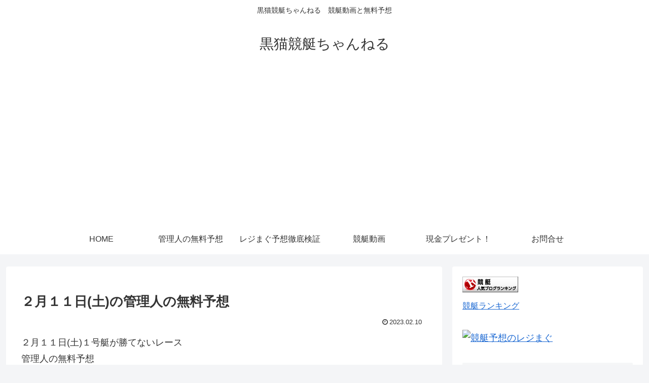

--- FILE ---
content_type: text/html; charset=utf-8
request_url: https://www.google.com/recaptcha/api2/aframe
body_size: 267
content:
<!DOCTYPE HTML><html><head><meta http-equiv="content-type" content="text/html; charset=UTF-8"></head><body><script nonce="CcjbBsKFRSywE-PFgj0GMg">/** Anti-fraud and anti-abuse applications only. See google.com/recaptcha */ try{var clients={'sodar':'https://pagead2.googlesyndication.com/pagead/sodar?'};window.addEventListener("message",function(a){try{if(a.source===window.parent){var b=JSON.parse(a.data);var c=clients[b['id']];if(c){var d=document.createElement('img');d.src=c+b['params']+'&rc='+(localStorage.getItem("rc::a")?sessionStorage.getItem("rc::b"):"");window.document.body.appendChild(d);sessionStorage.setItem("rc::e",parseInt(sessionStorage.getItem("rc::e")||0)+1);localStorage.setItem("rc::h",'1769815218883');}}}catch(b){}});window.parent.postMessage("_grecaptcha_ready", "*");}catch(b){}</script></body></html>